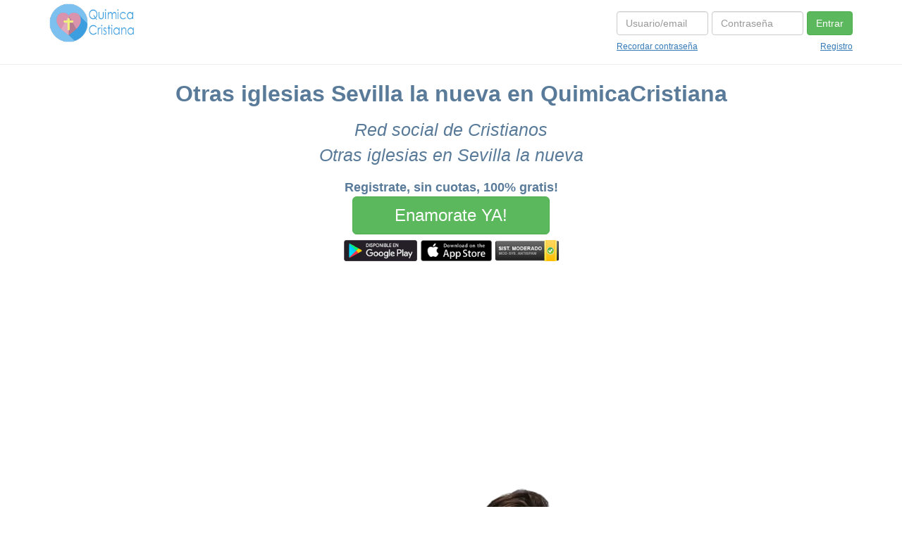

--- FILE ---
content_type: text/html; charset=utf-8
request_url: https://www.google.com/recaptcha/api2/aframe
body_size: 250
content:
<!DOCTYPE HTML><html><head><meta http-equiv="content-type" content="text/html; charset=UTF-8"></head><body><script nonce="YT_4MJUNMY56l94xwox0Zg">/** Anti-fraud and anti-abuse applications only. See google.com/recaptcha */ try{var clients={'sodar':'https://pagead2.googlesyndication.com/pagead/sodar?'};window.addEventListener("message",function(a){try{if(a.source===window.parent){var b=JSON.parse(a.data);var c=clients[b['id']];if(c){var d=document.createElement('img');d.src=c+b['params']+'&rc='+(localStorage.getItem("rc::a")?sessionStorage.getItem("rc::b"):"");window.document.body.appendChild(d);sessionStorage.setItem("rc::e",parseInt(sessionStorage.getItem("rc::e")||0)+1);localStorage.setItem("rc::h",'1769111878834');}}}catch(b){}});window.parent.postMessage("_grecaptcha_ready", "*");}catch(b){}</script></body></html>